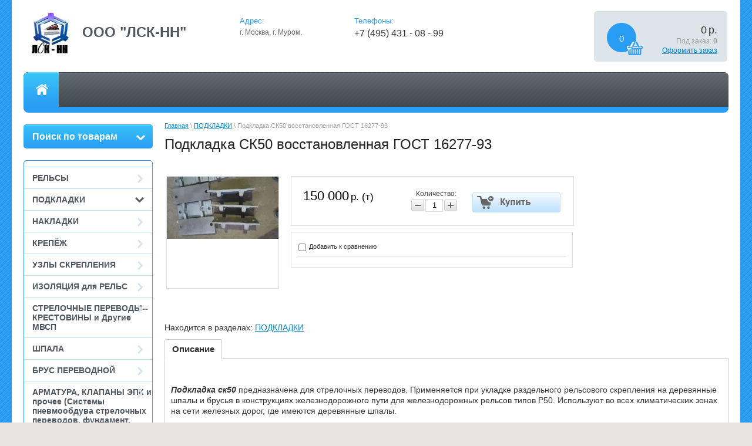

--- FILE ---
content_type: text/html; charset=utf-8
request_url: https://lsk33.ru/magazin/product/podkladka-sk50-vosstanovlennaya-gost-16277-93
body_size: 12163
content:


<!DOCTYPE html>
<html lang="ru">
<head>
<meta name="robots" content="all"/>
<meta http-equiv="Content-Type" content="text/html; charset=UTF-8"/>
<title>Подкладка СК50 восстановленная ГОСТ 16277-93</title>
<meta name="description" content="Подкладка СК50 восстановленная ГОСТ 16277-93"/>
<meta name="keywords" content="Подкладка СК50 восстановленная ГОСТ 16277-93"/>
<meta name="google-site-verification" content="9h6REwjnB0eqGfTc_Xy8jckAA1EzX45nnJdnlZp2Syg" />
<meta name='wmail-verification' content='927fa62ba2f54d84' />
<link rel="canonical" href="/magazin/product/podkladka-sk50-vosstanovlennaya-gost-16277-93"/><link rel="stylesheet" type="text/css" href="/t/v250/images/css/styles.less.css"/>
<meta name='wmail-verification' content='0b20e84960e38c661ab1e002a60ae2e4' />
<meta name="yandex-verification" content="cdfb79acfd92c868" />

            <!-- 46b9544ffa2e5e73c3c971fe2ede35a5 -->
            <script src='/shared/s3/js/lang/ru.js'></script>
            <script src='/shared/s3/js/common.min.js'></script>
        <link rel='stylesheet' type='text/css' href='/shared/s3/css/calendar.css' /><link rel='stylesheet' type='text/css' href='/shared/highslide-4.1.13/highslide.min.css'/>
<script type='text/javascript' src='/shared/highslide-4.1.13/highslide-full.packed.js'></script>
<script type='text/javascript'>
hs.graphicsDir = '/shared/highslide-4.1.13/graphics/';
hs.outlineType = null;
hs.showCredits = false;
hs.lang={cssDirection:'ltr',loadingText:'Загрузка...',loadingTitle:'Кликните чтобы отменить',focusTitle:'Нажмите чтобы перенести вперёд',fullExpandTitle:'Увеличить',fullExpandText:'Полноэкранный',previousText:'Предыдущий',previousTitle:'Назад (стрелка влево)',nextText:'Далее',nextTitle:'Далее (стрелка вправо)',moveTitle:'Передвинуть',moveText:'Передвинуть',closeText:'Закрыть',closeTitle:'Закрыть (Esc)',resizeTitle:'Восстановить размер',playText:'Слайд-шоу',playTitle:'Слайд-шоу (пробел)',pauseText:'Пауза',pauseTitle:'Приостановить слайд-шоу (пробел)',number:'Изображение %1/%2',restoreTitle:'Нажмите чтобы посмотреть картинку, используйте мышь для перетаскивания. Используйте клавиши вперёд и назад'};</script>

<!--s3_require-->
<link rel="stylesheet" href="/g/basestyle/1.0.1/user/user.css" type="text/css"/>
<link rel="stylesheet" href="/g/basestyle/1.0.1/user/user.blue.css" type="text/css"/>
<script type="text/javascript" src="/g/basestyle/1.0.1/user/user.js" async></script>
<!--/s3_require-->

<link href="/g/shop2/shop2.css" rel="stylesheet" type="text/css" />
<link href="/g/shop2/comments/comments.less.css" rel="stylesheet" type="text/css" />
<link rel="stylesheet" type="text/css" href="/g/shop2/elements.less.css">

	<script type="text/javascript" src="/g/jquery/jquery-1.7.2.min.js" charset="utf-8"></script>


<script type="text/javascript" src="/g/shop2/shop2.packed.js"></script>
<script type="text/javascript" src="/g/printme.js" charset="utf-8"></script>
<script type="text/javascript" src="/g/no_cookies.js" charset="utf-8"></script>
<script type="text/javascript" src="/g/shop2v2/default/js/baron.min.js"></script>
<script type="text/javascript" src="/g/shop2/shop2custom.js" charset="utf-8"></script>
<script type="text/javascript" src="/g/shop2/disable.params.shop2.js" charset="utf-8"></script>
<script type="text/javascript">
	shopClient.uri = '/magazin';
	shopClient.mode = 'product';
        	shop2.apiHash = {"getPromoProducts":"968ad9a8e6962d5a8654b2b405851680","cartAddItem":"4dc10965fde7f5cc39057c5e8df7629f","getSearchMatches":"57aeec2e194db63fdcc070c882a369e7","getFolderCustomFields":"53368ae777d4476c9060c3d68d423cbf","getProductListItem":"9c86bbbe9bd3dc9a0195eb86a2ebdcbb","cartRemoveItem":"c724ad300f78758feb044496fddad061","cartUpdate":"877b6cef70da3a1ac920d94d373b9151","cartRemoveCoupon":"18afb283f3eae66456b64881c71c5315","cartAddCoupon":"2e230c2c2b4411e0e14ff9efa1c76367","deliveryCalc":"8a96d534e8c9ba1f29de928ba19d1f81","printOrder":"18042a679701a092d405dfb93dc100f0","cancelOrder":"cf16b9457257e7c64d72e9b99c124edb","cancelOrderNotify":"378476a1c1ca4305674368b797ed5927","repeatOrder":"2cf7de6a81f742560d8f607152090e17","paymentMethods":"de208691f7c8bbcd9ca0963ce7d7a44d","compare":"1b34b2402933631f8678472cd803f1d9"};
</script><link rel="stylesheet" type="text/css" href="/t/v250/images/shop/shop2.css"/>
<script type="text/javascript" src="/g/module/megaslider/js/megaslider.jquery.js"></script>
<script type="text/javascript" src="/t/v250/images/js/scripts.js"></script>
<!--[if lt IE 9]>
<script type="text/javascript" src="http://html5shiv.googlecode.com/svn/trunk/html5.js"></script>
<![endif]-->

<link rel="stylesheet" href="/t/v250/images/css/site.addons.scss.css">

</head>
<body>
    <div class="wrapper">
        <div class="container">
            <header>
                <div class="header-bottom-line">
                    <div class="left-part">
                        <a class="logo" href="/">
                            <img src="/thumb/2/GkJdNX8tUXpDYI__uiL1AQ/82c79/d/2050219_935xp.jpg" alt="" />
                        </a>
                        <div class="company-name">
                            ООО &quot;ЛСК-НН&quot;
                                                    </div>
                        <div class="big-slogan">

                                <ul class="address-list">
                                    <li>
                                        <span>Адрес:</span>
                                    </li>
                                    <li>
                                        <p>г. Москва, г. Муром.</p>
                                    </li>
                                </ul>

                                <ul class="phone-list">
                                    <li>
                                        <span>Телефоны:</span>
                                    </li>
                                    <li>
                                        <p>+7 (495) 431 - 08 - 99</p>
                                    </li>
                                </ul>
                        </div>
                    </div>

                     
     
<div id="shop2-cart-preview">
<div id="cart">
  <div class="cart-wr">
    <div class="cart-text">
      <span id="cart_total_amount">0</span>
      <span id="cart_total">0</span>
      <span class="cart_total">р.</span><br/>
      <span>Под заказ:</span> <strong><span id="cart_pre_amount">0</span></strong>
    </div>
    <span class="order"><a href="/magazin/cart">Оформить заказ</a></span>
    <div id="shop-added" class="added-to-cart">Добавлено в корзину</div>
  </div>
</div>
</div>
                </div>

                <div class="nav-menu-wrap">
                    <div class="nav-menu-container">
                        <a class="home" href="/"></a>
                        <nav>
                            <ul>                                  <li><a href="/o-kompanii"><span>О компании</span></a></li>
                                                                <li><a href="/"><span>Главная</span></a></li>
                                                                <li><a href="/napishite-nam"><span>ОБЪЯВЛЕНИЯ</span></a></li>
                                                                <li><a href="/sitemap"><span>Карта сайта</span></a></li>
                                                                <li><a href="/vozmozhnosti-magazina"><span>НАШИ ПОТРЕБНОСТИ</span></a></li>
                                                                <li><a href="/vsp"><span>ВСП</span></a></li>
                                                                <li><a href="/podpiska"><span>Подписаться на наши предложения, прайс, закупки материалов, остатки товаров</span></a></li>
                                                                <li><a href="/news"><span>Новости</span></a></li>
                                                            </ul>
                        </nav>
                    </div>
                </div>
            </header>
                        <section class="main-content">
                <table>
                    <tr>
                        <td class="sidebar">
                        
                        	<div class="search-wrap">
		<a class="srch-prod" href="/magazin/search">
			<span>Поиск по товарам</span>
			<ins></ins>
		</a>

		<div class="dropdown-search">
			<div class="dropdown-wrap">
				<form method="get" action="/magazin/search" enctype="multipart/form-data">
					<input type="hidden" name="sort_by" value=""/>
					<div class="field">
						<span>Цена:</span>
						<ul>
							<li>
								<input type="text" placeholder="от" name="s[price][min]" value="" />
							</li>
							<li>
								<input type="text" placeholder="до" name="s[price][max]" value="" />
							</li>
						</ul>
					</div>

					<div class="field">
						<label for="name">Название:</label>
						<input type="text" name="s[name]" value="" />
					</div>

											<div class="field">
							<label for="articul">Артикул:</label>
							<input type="text" name="s[article]" value="" />
						</div>

						<div class="field">
							<label for="text">Текст:</label>
							<input type="text" name="search_text" value="" />
						</div>
					
					<div class="field"><span>Выберите категорию:</span><select id="s[folder_id]" name="s[folder_id]" onchange="shopClient.Search.getFolderParams(this, '53368ae777d4476c9060c3d68d423cbf', 682774)"><option value="" >Все</option><option value="569692221" > РЕЛЬСЫ</option><option value="569693221" > ПОДКЛАДКИ</option><option value="569694421" > НАКЛАДКИ</option><option value="569692421" > КРЕПЁЖ</option><option value="569695021" > УЗЛЫ СКРЕПЛЕНИЯ</option><option value="569695821" > ИЗОЛЯЦИЯ для РЕЛЬС</option><option value="569696421" > СТРЕЛОЧНЫЕ ПЕРЕВОДЫ--КРЕСТОВИНЫ и Другие МВСП</option><option value="569696621" > ШПАЛА</option><option value="609231021" > БРУС ПЕРЕВОДНОЙ</option><option value="130555206" > АРМАТУРА, КЛАПАНЫ ЭПК и прочее (Системы пневмообдува стрелочных переводов, фундамент, светофоры)</option><option value="208361900" > ВАГОННЫЕ ЗАПЧАСТИ</option><option value="209052100" > ПРОКЛАДКИ РЕЗИНОВЫЕ</option><option value="229194300" > Соединители и перемычки из медного провода и стального троса</option><option value="229196300" > Ж/Д ЗАПАСНЫЕ ЧАСТИ к ГРУЗОВЫМ ВАГОНАМ</option><option value="268061100" > Арматура пневматической очистки стрелок</option><option value="268061300" > клапаны ЭПК и прочее</option><option value="299994300" > Ж/Д инструмент</option></select></div><div id="shop2_search_custom_fields"></div>
											<div id="shop2_search_global_fields">
							
										</div>
					
					<div class="field"><span>Производитель:</span><select name="s[vendor_id]"><option value="">Все</option><option value="23119621" >Acer</option><option value="23119821" >AMD</option><option value="23120021" >Apple</option><option value="23120221" >BenQ</option><option value="23120421" >Canon</option><option value="23120621" >D-link</option><option value="23120821" >Dell</option><option value="23121021" >Dunlop</option><option value="23121221" >Gislaved</option><option value="23121421" >hidden</option><option value="23121621" >HP</option><option value="23121821" >HTC</option><option value="23122021" >INTEL</option><option value="23122221" >K&amp;K</option><option value="23122421" >KFZ</option><option value="23122621" >Lenovo</option><option value="23122821" >Logitech</option><option value="23123021" >Netgear</option><option value="23123221" >new</option><option value="23123421" >Nokia</option><option value="23123621" >preorder</option><option value="23123821" >Samsung</option><option value="23124021" >spec</option><option value="23124221" >test_1</option><option value="23124421" >Tetra</option><option value="23124621" >Transcend</option><option value="23124821" >typ+c</option><option value="23125021" >typical</option><option value="23125221" >wheel</option><option value="23125421" >Бытовые полезности</option><option value="23125621" >Дарвил. Мебель малайзии</option><option value="23125821" >Другая мебель</option><option value="34393021" >Евраз</option><option value="35064021" >Евраз</option><option value="35065021" >Евраз</option><option value="35031421" >МК 20</option><option value="9070006" >Россия</option></select></div>					
					<div class="field">
						<span>Новинка:</span>
						<select name="s[new]">         
							<option value="">Все</option>
							<option value="0">нет</option>
							<option value="1">да</option>
						</select>
					</div>

					<div class="field">
						<span>Спецпредложение:</span>
						<select name="s[special]">         
							<option value="">Все</option>
							<option value="0">нет</option>
							<option value="1">да</option>
						</select>
					</div>

					<div class="field">
						<span>Результатов на странице:</span>
						<select name="s[products_per_page]">         
																														<option value="5">5</option>
																							<option value="20">20</option>
																							<option value="35">35</option>
																							<option value="50">50</option>
																							<option value="65">65</option>
																							<option value="80">80</option>
																							<option value="95">95</option>
													</select>
					</div>
					<div class="button-wrap search-btn">
						<button class="white-btn" type="submit"><span>Найти</span></button>
					</div>
				<re-captcha data-captcha="recaptcha"
     data-name="captcha"
     data-sitekey="6LddAuIZAAAAAAuuCT_s37EF11beyoreUVbJlVZM"
     data-lang="ru"
     data-rsize="invisible"
     data-type="image"
     data-theme="light"></re-captcha></form>
			</div>
		</div>
	</div>
                        
                                            
                            <ul class="right-menu">
				  				  											 
				  				  				  
				  <li><a href="/magazin/folder/telefony">РЕЛЬСЫ<ins></ins></a>
				  				  
				  					  					  				  											 
				  				  				    </li>
				    				  				  				  				  
				  <li><a class="active" href="/magazin/folder/mebel">ПОДКЛАДКИ<ins></ins></a>
				  				  
				  					  					  				  											 
				  				  				    </li>
				    				  				  				  				  
				  <li><a href="/magazin/folder/planshety">НАКЛАДКИ<ins></ins></a>
				  				  
				  					  					  				  											 
				  				  				    </li>
				    				  				  				  				  
				  <li><a href="/magazin/folder/kompyuternye-tovary">КРЕПЁЖ<ins></ins></a>
				  				  
				  					  					  				  											 
				  				  				    </li>
				    				  				  				  				  
				  <li><a href="/magazin/folder/aksessuary">УЗЛЫ СКРЕПЛЕНИЯ<ins></ins></a>
				  				  
				  					  					  				  											 
				  				  				    </li>
				    				  				  				  				  
				  <li><a href="/magazin/folder/mebel-1">ИЗОЛЯЦИЯ для РЕЛЬС<ins></ins></a>
				  				  
				  					  					  				  											 
				  				  				    </li>
				    				  				  				  				  
				  <li><a href="/magazin/folder/obuv">СТРЕЛОЧНЫЕ ПЕРЕВОДЫ--КРЕСТОВИНЫ и Другие МВСП<ins></ins></a>
				  				  
				  					  					  				  											 
				  				  				    </li>
				    				  				  				  				  
				  <li><a href="/magazin/folder/picca">ШПАЛА<ins></ins></a>
				  				  
				  					  					  				  											 
				  				  				    </li>
				    				  				  				  				  
				  <li><a href="/magazin/folder/brus-perevodnoy">БРУС ПЕРЕВОДНОЙ<ins></ins></a>
				  				  
				  					  					  				  											 
				  				  				    </li>
				    				  				  				  				  
				  <li><a href="/magazin/folder/armatura-klapany-epk-i-procheye">АРМАТУРА, КЛАПАНЫ ЭПК и прочее (Системы пневмообдува стрелочных переводов, фундамент, светофоры)<ins></ins></a>
				  				  
				  					  					  				  											 
				  				  				    </li>
				    				  				  				  				  
				  <li><a href="/magazin/folder/vagonnye-zapchasti">ВАГОННЫЕ ЗАПЧАСТИ<ins></ins></a>
				  				  
				  					  					  				  											 
				  				  				    </li>
				    				  				  				  				  
				  <li><a href="/magazin/folder/prokladki-rezinovye">ПРОКЛАДКИ РЕЗИНОВЫЕ<ins></ins></a>
				  				  
				  					  					  				  											 
				  				  				    </li>
				    				  				  				  				  
				  <li><a href="/magazin/folder/peremychki-i-soediniteli-relsovye">Соединители и перемычки из медного провода и стального троса<ins></ins></a>
				  				  
				  					  					  				  											 
				  				  				    </li>
				    				  				  				  				  
				  <li><a href="/magazin/folder/zh-d-zapasnye-chasti-k-gruzovym-vagonam">Ж/Д ЗАПАСНЫЕ ЧАСТИ к ГРУЗОВЫМ ВАГОНАМ<ins></ins></a>
				  				  
				  					  					  				  											 
				  				  				    </li>
				    				  				  				  				  
				  <li><a href="/magazin/folder/armatura-pnevmaticheskoj-ochistki-strelok">Арматура пневматической очистки стрелок<ins></ins></a>
				  				  
				  					  					  				  											 
				  				  				    </li>
				    				  				  				  				  
				  <li><a href="/magazin/folder/klapany-epk-i-prochee">клапаны ЭПК и прочее<ins></ins></a>
				  				  
				  					  					  				  											 
				  				  				    </li>
				    				  				  				  				  
				  <li><a href="/magazin/folder/zh-d-instrument">Ж/Д инструмент<ins></ins></a>
				  				  
				  					  					  				  </li>
				</ul>
				 
				
                            
<div class="my-cab">
    <a href="/registraciya">Мой кабинет <ins></ins></a>
    <div class="dropdown-my-cab">
        <div class="registration-block">
            <form method="post" action="/registraciya">
            <div class="field-reg login-field">
                <input type="text" name="login"/>
            </div>
            <div class="field-reg pass-field">
                <input type="password"  name="password" />
            </div>
            <div class="button-wrap enter-btn">
                <button class="white-btn" type="submit"><span>Войти</span> </button>
            </div>
            <re-captcha data-captcha="recaptcha"
     data-name="captcha"
     data-sitekey="6LddAuIZAAAAAAuuCT_s37EF11beyoreUVbJlVZM"
     data-lang="ru"
     data-rsize="invisible"
     data-type="image"
     data-theme="light"></re-captcha></form>
            <a class="registration-link" href="/registraciya/register">Регистрация</a><a href="/registraciya/forgot_password">Забыли пароль?</a>
        </div>
    </div>
</div>

                            
                                                                                    <div class="redact-wrap">
                                <div class="redact-title">
                                    Магазин
                                </div>
                                <div class="redact-text">
                                    <p style="text-align: center;"><strong>Преимущества интернет-магазина ООО &quot;ЛСК-НН&quot;</strong><br />
Мы гарантируем отличное качество всей продукции, представленной на сайте. Сравнительно низкие цены на данный товар сделают вашу покупку выгодной, а комфортные условия доставки порадуют каждого клиента. Мы пересылаем материалы для строительства железной дороги во всей уголки России и Европы крупными транспортными компаниями, обеспечивая заказанные изделия безопасной и надежной упаковкой. Большой ассортимент нашей продукции удивит Вас своим разнообразием и гибкой ценовой политикой. Оплата товаров осуществляется всеми стандартными способами: наложенным или онлайн-платежом, а по желанию клиента возможно сотрудничество по предоплате.</p>

<p style="text-align: center;">Чтобы оформить покупку, достаточно позвонить нам по телефону или написать электронное письмо.&nbsp;</p>
                                </div>
                            </div>
                                                                                    <div class="news-block">
                                <div class="white-title">
                                    Новости
                                    <a href="/news">все новости</a>
                                </div>
                                <ul class="news-list">
                                                                    <li>
                                        <span>14.07.2023</span>
                                        <a href="/news/news_post/ballast-dlya-ukrepleniya-verhnego-stroeniya-puti">Балласт для укрепления верхнего строения пути</a>
                                    </li>
                                                                        <li>
                                        <span>26.08.2022</span>
                                        <a href="/news/news_post/avtomaticheskaya-blokirovka-zheleznodorozhnoj-linii">Автоматическая блокировка железнодорожной линии</a>
                                    </li>
                                                                        <li>
                                        <span>27.01.2021</span>
                                        <a href="/news/news_post/perevozka-kontejnernyh-gruzov-po-zheleznoj-doroge-v-strane-neuklonno-rastet">Перевозка контейнерных грузов по железной дороге в стране неуклонно растет</a>
                                    </li>
                                                                        <li>
                                        <span>24.12.2020</span>
                                        <a href="/news/news_post/rastushchee-znachenie-kazahstana-na-zheleznodorozhnyh-marshrutah">Растущее значение Казахстана на железнодорожных маршрутах</a>
                                    </li>
                                                                        <li>
                                        <span>17.12.2020</span>
                                        <a href="/news/news_post/polsha-ukraina-otkryli-intermodalnyj-koridor-ot-chernogo-morya-do-baltiki">Польша-Украина открыли интермодальный коридор от Черного моря до Балтики</a>
                                    </li>
                                                                    </ul>
                            </div>
                                                                                    <div class="informers">
                                <div class="transp-title">
                                    Комплект крепления арс-4 по 690 руб/комплект:
                                </div>
                                <div class="informers-cont">
                                    Комплект крепления арс по 690 руб
Подкладка КД 50 новая по 152.000 руб
Подкладка КБ 50 по 152.000 руб
Накладка 2Р65 и 1Р65 2019г по 155.000 руб
                                </div>
                            </div>
                                                    </td>
                        <td class="content-part">
                            <div class="text">                            
				
<div class="site-path" data-url="/"><a href="/">Главная</a> \ <a href="/magazin/folder/mebel">ПОДКЛАДКИ</a> \ Подкладка СК50 восстановленная ГОСТ 16277-93</div>				<h1>Подкладка СК50 восстановленная ГОСТ 16277-93</h1>


<script type="text/javascript">
    if ( typeof jQuery == "undefined") {
        document.write('<' + 'script type="text/javascript" charset="utf-8" ' + 'src="/shared/s3/js/jquery-1.7.2.min.js"' + '><' + '/script>');
    }
</script>



<script type="text/javascript">
//<![CDATA[
    shop2.product.init({
    'refs'    : [],
    'apiHash' : {"getPromoProducts":"968ad9a8e6962d5a8654b2b405851680","cartAddItem":"4dc10965fde7f5cc39057c5e8df7629f","getSearchMatches":"57aeec2e194db63fdcc070c882a369e7","getFolderCustomFields":"53368ae777d4476c9060c3d68d423cbf","getProductListItem":"9c86bbbe9bd3dc9a0195eb86a2ebdcbb","cartRemoveItem":"c724ad300f78758feb044496fddad061","cartUpdate":"877b6cef70da3a1ac920d94d373b9151","cartRemoveCoupon":"18afb283f3eae66456b64881c71c5315","cartAddCoupon":"2e230c2c2b4411e0e14ff9efa1c76367","deliveryCalc":"8a96d534e8c9ba1f29de928ba19d1f81","printOrder":"18042a679701a092d405dfb93dc100f0","cancelOrder":"cf16b9457257e7c64d72e9b99c124edb","cancelOrderNotify":"378476a1c1ca4305674368b797ed5927","repeatOrder":"2cf7de6a81f742560d8f607152090e17","paymentMethods":"de208691f7c8bbcd9ca0963ce7d7a44d","compare":"1b34b2402933631f8678472cd803f1d9"},
    'verId'   : 682774
});
// ]]>
</script>



   
        
                                                     
                <form class="tpl-product shop2-product-item"  method="post" action="/magazin?mode=cart&action=add" accept-charset="utf-8"
onsubmit="shopClient.addItem(this, '4dc10965fde7f5cc39057c5e8df7629f', '682774', this.kind_id.value, this.amount.value,this.elements.submit, 'shop2-cart-preview'); return false;">
	<input type="hidden" name="kind_id" value="2501921100"/>
	<input type="hidden" name="product_id" value="2015731700"/>
	<input type="hidden" name="meta" value='null'/>
		<div class="product-clear"></div>
	<div class="product-wrap">
		<div class="product-left-bar">
			<div style="min-width:190px; min-height:190px;">
				<div class="product-image " style="width:190px; height:190px;">
										<a href="/d/image-0-02-05-ecac879d70860be9b00f91f381caae81b5fb5ca9ecee6d9515234035751591e8-v_1.jpg" class="highslide" onclick="return hs.expand(this, {slideshowGroup: 'product'})"> <img id="shop2-product-image" src="/thumb/2/wQWJyqXetBKv_f-duQbMyA/190r190/d/image-0-02-05-ecac879d70860be9b00f91f381caae81b5fb5ca9ecee6d9515234035751591e8-v_1.jpg" alt="Подкладка СК50 восстановленная ГОСТ 16277-93" border="0" /></a>
																		</div>
				    
        <script type="text/javascript">
            hs.align = 'center';
            hs.transitions = ['expand', 'crossfade'];
            hs.outlineType = 'rounded-white';
            hs.fadeInOut = true;
            hs.dimmingOpacity = 0.75; 

            hs.addSlideshow({
                slideshowGroup: 'product',
                interval: 5000,
                repeat: false,
                useControls: true,
                fixedControls: 'fit',
                overlayOptions: {
                    opacity: .75,
                    position: 'bottom center',
                    hideOnMouseOut: true
                }
            });
        </script>
    

                
			</div>
					</div>
		<div class="product-right-bar">
			<div class="product-bot">
				
																	<div class="product-price">
										<span>150&nbsp;000</span> <em>р.  (т)</em>
				</div>
				<div class="product-amount">
					Количество:
					<br />
					<span class="product-amount-button p-minus"></span>
					<input type="text" name="amount" value="1" />
					<span class="product-amount-button p-plus"></span>
				</div>
				<div class="buy-button">
					<button type="submit" name="submit" value="Купить"  class="product-buy" title="Купить"><span class="buy"></span></button>
				</div>
								<div class="product-clear"></div>
			</div>

			
			<div class="product-options-wrap">
							
			<div class="product-compare">
			<label>
				<input type="checkbox" value="2501921100"/>
				Добавить к сравнению
			</label>
		</div>
		
					</div>
			
		</div>
		<div class="product-clear"></div>
	</div>
<re-captcha data-captcha="recaptcha"
     data-name="captcha"
     data-sitekey="6LddAuIZAAAAAAuuCT_s37EF11beyoreUVbJlVZM"
     data-lang="ru"
     data-rsize="invisible"
     data-type="image"
     data-theme="light"></re-captcha></form>

	<div class="shop2-folders-list"> Находится в разделах: 
			<a href="/magazin/folder/mebel">ПОДКЛАДКИ</a>		</div>


<div class="product-desc">
	<div class="shop-tabs">
		<ul class="shop-tabs-nav">
							<li>
					<a href="#tabs-1">Описание</a>
				</li>
			
			
			
								</ul>

		<div class="product-clear"></div>

					<div class="shop-tab" id="tabs-1">
				<p><strong><em>Подкладка ск50</em></strong> предназначена для стрелочных переводов. Применяется при укладке раздельного рельсового скрепления на деревянные шпалы и брусья в конструкциях железнодорожного пути для железнодорожных рельсов типов Р50. Используют во всех климатических зонах на сети железных дорог, где имеются деревянные шпалы.&nbsp;</p>

<p>Подкладка без термоупрочнения раздельного рельсового скрепления.&nbsp;<span style="color:#222222;font-size:14px">Подкладка СК-50 ГОСТ 16277-93 имеет четыре технологических отверстия под Шуруп путевой М24х170 (для скрепления с деревянной шпалой). А так же имеет реборды под Болт клеммный М22х75 (для скрепления с рельсами Р-50).</span></p>

<p><u>Характеристики</u></p>

<ul>
	<li>
	<p><span>Нормативный документ</span></p>

	<p>ТУ 14-2Р-294-2005, ГОСТ 16277-93</p>
	</li>
	<li>
	<p><span>Марка стали</span></p>

	<p>Ст3, Ст4 по ГОСТ 380-2005</p>
	</li>
	<li>
	<p><span>Масса, 1 шт.</span></p>

	<p>8,3 кг</p>
	</li>
	<li>
	<p><span>Длина 1 шт.</span></p>

	<p>364 мм</p>
	</li>
	<li>
	<p><span>Высота 1 шт.</span></p>

	<p>30 мм</p>
	</li>
	<li>
	<p><span>Высота 1 шт.</span></p>

	<p>30 мм</p>
	</li>
	<li>&nbsp;</li>
</ul>

<p>&nbsp;</p>

<p><strong>Доставка:</strong></p>

<ul>
	<li>самовывоз - г. Муром, Промышленный проезд, д.1</li>
	<li>доставка траспортными компаниями по РФ (доставка до пункта ТК бесплатно)</li>
	<li>ж/д транспортом</li>
</ul>

<p><strong>Способы оплаты:</strong></p>

<ul>
	<li>наличный расчет</li>
	<li>безналичный расчет</li>
	<li>банковские карты</li>
	<li>рассрочка</li>
</ul>

<p><strong>Чтобы получить консультацию и заказать Подкладка СК50 восстановленная ГОСТ 16277-93 - позвоните нам или оставьте заявку на сайте!</strong></p>
				<div class="product-clear"></div>
			</div>
		
		
		
		
		
	</div>
</div>

<br />
<a class="shop2-button" href="javascript:history.go(-1)">
  <span class="shop2-button-left">Назад</span>
  <span class="shop2-button-right"></span>
</a>    
    
</div>
                        </td>
                    </tr>
                </table>
            </section>
            <div class="empty"></div>
        </div>
    </div>
    <footer>
        <div class="container">

            <ul class="footer-menu">                
                        <li><a href="/o-kompanii">О компании</a></li>
                        <li><a href="/">Главная</a></li>
                        <li><a href="/napishite-nam">ОБЪЯВЛЕНИЯ</a></li>
                        <li><a href="/sitemap">Карта сайта</a></li>
                        <li><a href="/vozmozhnosti-magazina">НАШИ ПОТРЕБНОСТИ</a></li>
                        <li><a href="/vsp">ВСП</a></li>
                        <li><a href="/podpiska">Подписаться на наши предложения, прайс, закупки материалов, остатки товаров</a></li>
                        <li><a href="/news">Новости</a></li>
                        </ul>

            <div class="bottom-line">

                <div class="right-place">
                    <div class="order-site">
                        <span style='font-size:14px;' class='copyright'><!--noindex-->Реклама в интернет. <span style="text-decoration:underline; cursor: pointer;" onclick="javascript:window.open('https://megagr'+'oup.ru/?utm_referrer='+location.hostname)" class="copyright">Создание сайта</span> Мегагрупп<!--/noindex--></span>
                    </div>

                    <div class="counters">
                        <a href="http://metaprom.ru/companies/?id=27130" title=ЛСК-НН, ООО в "Каталоге поставщиков"><img src="http://metaprom.ru/files/metaprom_88_31_5.gif" border="0"></a>
<!-- Rating@Mail.ru counter -->
<script type="text/javascript">
var _tmr = _tmr || [];
_tmr.push({id: "2623037", type: "pageView", start: (new Date()).getTime()});
(function (d, w) {
   var ts = d.createElement("script"); ts.type = "text/javascript"; ts.async = true;
   ts.src = (d.location.protocol == "https:" ? "https:" : "http:") + "//top-fwz1.mail.ru/js/code.js";
   var f = function () {var s = d.getElementsByTagName("script")[0]; s.parentNode.insertBefore(ts, s);};
   if (w.opera == "[object Opera]") { d.addEventListener("DOMContentLoaded", f, false); } else { f(); }
})(document, window);
</script><noscript><div style="position:absolute;left:-10000px;">
<img src="//top-fwz1.mail.ru/counter?id=2623037;js=na" style="border:0;" height="1" width="1" alt="Рейтинг@Mail.ru" />
</div></noscript>
<!-- //Rating@Mail.ru counter -->
<!-- Rating@Mail.ru logo -->
<a href="http://top.mail.ru/jump?from=2623037">
<img src="//top-fwz1.mail.ru/counter?id=2623037;t=479;l=1" 
style="border:0;" height="31" width="88" alt="Рейтинг@Mail.ru" /></a>
<!-- //Rating@Mail.ru logo -->



<!--LiveInternet counter--><script type="text/javascript"><!--
document.write("<a href='//www.liveinternet.ru/click' "+
"target=_blank><img src='//counter.yadro.ru/hit?t52.2;r"+
escape(document.referrer)+((typeof(screen)=="undefined")?"":
";s"+screen.width+"*"+screen.height+"*"+(screen.colorDepth?
screen.colorDepth:screen.pixelDepth))+";u"+escape(document.URL)+
";"+Math.random()+
"' alt='' title='LiveInternet: показано число просмотров и"+
" посетителей за 24 часа' "+
"border='0' width='88' height='31'><\/a>")
//--></script><!--/LiveInternet-->

<meta name="yandex-verification" content="cdfb79acfd92c868" />
<!--__INFO2026-01-25 01:20:37INFO__-->

                    </div>

                </div>
                <div class="two-blocks">
                
                    <div class="copy">
                        Copyright &copy;&nbsp;2013 - 2026
                    </div>
                    
                    <div class="social-block"><p>Читайте нас::</p><a class="vk" href="/" rel="nofollow"></a><a class="ok" href="/" rel="nofollow"></a><a class="fb" href="/" rel="nofollow"></a><a class="tw" href="/" rel="nofollow"></a></div>                    
                </div>
                
                <div class="left-place">
                    <address>
                        <p>ООО &quot;ЛСК-НН</p>

<p>vsp@lsk33.ru</p>

<p>+7 (495) 431 - 08 - 99</p>

<p>г. Москва, ш. Варшавское, 26, строение 11</p>

<p>пн-вс&nbsp;8:00-18:00</p>
                    </address>
                </div>

            </div>
        </div>
    </footer>
<!--688-->

<!-- assets.bottom -->
<!-- </noscript></script></style> -->
<script src="/my/s3/js/site.min.js?1769082895" ></script>
<script src="/my/s3/js/site/defender.min.js?1769082895" ></script>
<script src="https://cp.onicon.ru/loader/54eee3cf286688a64b8b457b.js" data-auto async></script>
<script >/*<![CDATA[*/
var megacounter_key="dfc268b82a8f700dae2ad333c9bddf0c";
(function(d){
    var s = d.createElement("script");
    s.src = "//counter.megagroup.ru/loader.js?"+new Date().getTime();
    s.async = true;
    d.getElementsByTagName("head")[0].appendChild(s);
})(document);
/*]]>*/</script>
<script >/*<![CDATA[*/
$ite.start({"sid":680572,"vid":682774,"aid":752867,"stid":4,"cp":21,"active":true,"domain":"lsk33.ru","lang":"ru","trusted":false,"debug":false,"captcha":3,"onetap":[{"provider":"vkontakte","provider_id":"51979690","code_verifier":"iZjiMYZlUGDWN2MmyNYI2ZlBxROZ4x3OTMTYWQE2UWG"}]});
/*]]>*/</script>
<!-- /assets.bottom -->
</body>
</html>


--- FILE ---
content_type: text/javascript
request_url: https://counter.megagroup.ru/dfc268b82a8f700dae2ad333c9bddf0c.js?r=&s=1280*720*24&u=https%3A%2F%2Flsk33.ru%2Fmagazin%2Fproduct%2Fpodkladka-sk50-vosstanovlennaya-gost-16277-93&t=%D0%9F%D0%BE%D0%B4%D0%BA%D0%BB%D0%B0%D0%B4%D0%BA%D0%B0%20%D0%A1%D0%9A50%20%D0%B2%D0%BE%D1%81%D1%81%D1%82%D0%B0%D0%BD%D0%BE%D0%B2%D0%BB%D0%B5%D0%BD%D0%BD%D0%B0%D1%8F%20%D0%93%D0%9E%D0%A1%D0%A2%2016277-93&fv=0,0&en=1&rld=0&fr=0&callback=_sntnl1769339210898&1769339210899
body_size: 96
content:
//:1
_sntnl1769339210898({date:"Sun, 25 Jan 2026 11:06:50 GMT", res:"1"})